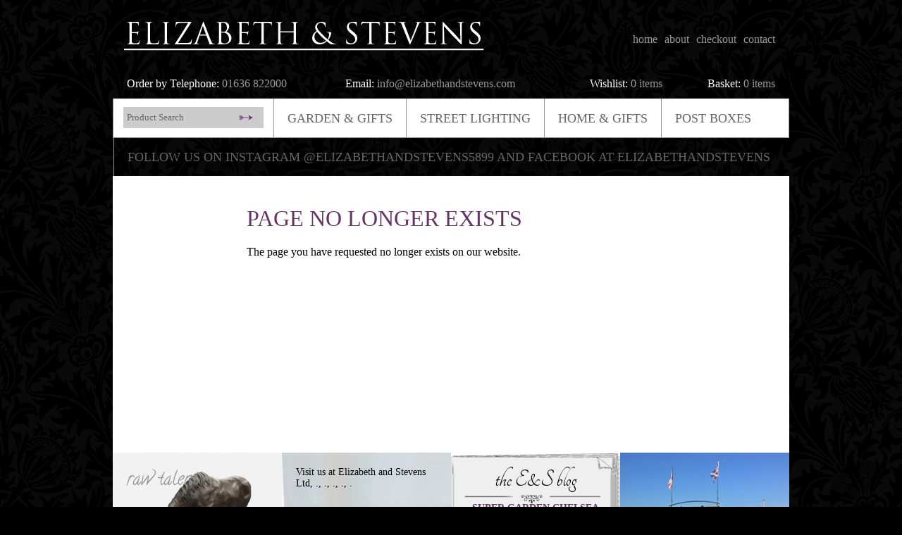

--- FILE ---
content_type: text/html; charset=UTF-8
request_url: https://www.elizabethandstevens.com/product/768/bronze+pair+of+boxing+hares+x+large+/
body_size: 4394
content:
<!DOCTYPE HTML PUBLIC "-//W3C//DTD HTML 4.01 Transitional//EN"
"http://www.w3.org/TR/html4/loose.dtd">
<html>
<head>
<meta http-equiv="Content-Type" content="text/html; charset=ISO-8859-1">
<title>Elizabeth & Stevens - Unique and Unusual products for use in your Homes and Gardens or as the Perfect Gift. &gt; 	

</title>
<meta name="keywords" content="">
<meta name="author" content="Hat Trick Media @ www.hattrickmedia.co.uk">
<meta name="description" content="">
<meta name="coverage" content="worldwide">
<meta name="Content-Language" content="english">
<meta name="resource-type" content="document">
<meta name="robots" content="index,follow,all">
<meta name="rating" content="general">
<meta name="revisit-after" content="10 days">
<link href="https://www.elizabethandstevens.com/styles/stylesheet.css" rel="stylesheet" type="text/css">
<link href="https://www.elizabethandstevens.com/styles/jqzoom.css" rel="stylesheet" type="text/css"  />
<link href="https://www.elizabethandstevens.com/styles/iviewer.css" rel="stylesheet" type="text/css"  />
<script type="text/javascript" src="https://www.elizabethandstevens.com/script/lightbox/prototype.js"></script>
<script type="text/javascript" src="https://www.elizabethandstevens.com/script/lightbox/scriptaculous.js?load=effects,builder"></script>
<script type="text/javascript" src="https://www.elizabethandstevens.com/script/lightbox/lightbox.js"></script>
<script type='text/javascript' src='https://www.elizabethandstevens.com/script/zoom/jquery-1.3.2.min.js'></script>
<script type='text/javascript' src='https://www.elizabethandstevens.com/script/zoom/jquery.jqzoom1.0.1.js'></script>
<link href='https://fonts.googleapis.com/css?family=Calligraffitti|Indie+Flower|Tangerine' rel='stylesheet' type='text/css'>
<link href="https://www.elizabethandstevens.com/script/facebox/facebox.css" media="screen" rel="stylesheet" type="text/css"/>
<!--<script src="https://www.elizabethandstevens.com/script/facebox/facebox.js" type="text/javascript"></script>-->
<script src="https://cdnjs.cloudflare.com/ajax/libs/fancybox/1.3.4/jquery.fancybox-1.3.4.pack.min.js" integrity="sha512-sru7LeVjwBP+Mfwlvsb/rhfFAbh3PWq2WeYqbsy9FHeZ5+goVs5w2mFBOtFBkYkv1kd01VNjiYba92dCutSrTA==" crossorigin="anonymous"></script><script type="text/javascript">
	jQuery(document).ready(function($) {
	  $('a[rel*=facebox]').facebox();
	  $("a.group").fancybox({'overlayShow'			: false,
			'zoomSpeedIn'			: 600,
			'zoomSpeedOut'			: 500,
			'frameWidth'			: 500,
			'frameHeight'			: 520
		});
	})
</script>
<script type="text/javascript" src="https://www.elizabethandstevens.com/script/form/jquery.form.js"></script> 
<script type="text/javascript">

	function productStart() {

		$(document).ready(function(){
			var options = {
				zoomWidth: 452,
				zoomHeight: 448,
					xOffset: 20,
					yOffset: 0,
					position: "right",
					title: false,
					showPreload: false
		
		};
		
		
			$(".jqzoom").jqzoom(options);
		});
		
	}
</script>
<script type="text/javascript">

	function show_text(id) {
		
		document.getElementById("text_" + id).style.visibility = "visible";
		
	}
	
	function hide_text(id) {
		
		document.getElementById("text_" + id).style.visibility = "hidden";
		
	}

</script>
<script type="text/javascript">var switchTo5x=true;</script>
<script type="text/javascript" src="https://ws.sharethis.com/button/buttons.js"></script>
<script type="text/javascript" src="https://ss.sharethis.com/loader.js"></script>
<script type="text/javascript">stLight.options({publisher:'b8f4e171-c630-43d1-a408-e4f98b6c2e8a'});</script>
<link rel="stylesheet" href="https://www.elizabethandstevens.com/styles/lightbox.css" type="text/css" media="screen" />
<link rel="shortcut icon" href="https://www.elizabethandstevens.com/favicon.ico">
<script type="text/javascript">

  var _gaq = _gaq || [];
  _gaq.push(['_setAccount', 'UA-27404315-1']);
  _gaq.push(['_trackPageview']);

  (function() {
    var ga = document.createElement('script'); ga.type = 'text/javascript'; ga.async = true;
    ga.src = ('https:' == document.location.protocol ? 'https://ssl' : 'http://www') + '.google-analytics.com/ga.js';
    var s = document.getElementsByTagName('script')[0]; s.parentNode.insertBefore(ga, s);
  })();

</script>
</head>

<body onload="productStart();">

    <div id="container">
    <div id="header"><script type="text/javascript">

	function funHide(id) {
		
		document.getElementById(id).style.visibility = "hidden";
		
	}
	
	function funShowWishlist() {
		
		document.getElementById('wishlist').style.visibility = "visible";
		
	}
	
	function funHideWishlist() { 
	
		document.getElementById('wishlist').style.visibility = "hidden";
	
	}

</script>
<h1>Elizabeth and Stevens</h1>
<div class="header_text">
<ul>
<li class="telephone">Order by Telephone: <span>01636 822000</span></li>
<li class="email">Email: <span><a href="/cdn-cgi/l/email-protection#0e676068614e6b6267746f6c6b7a666f606a7d7a6b786b607d206d6163"><span class="__cf_email__" data-cfemail="1d74737b725d787174677c7f7869757c73796e69786b78736e337e7270">[email&#160;protected]</span></a></span></li>
<li class="wishlist">Wishlist: <span>0 items</span></li>
<li class="basket">Basket: <span>0 items</span></li>
</ul>
</div>
<a href="#skip" class="skip">Skip navigation</a>
        	
    
    <script data-cfasync="false" src="/cdn-cgi/scripts/5c5dd728/cloudflare-static/email-decode.min.js"></script><script type="text/javascript">

	function funEmpty() {
		
		document.empty_wishlist.submit();
		
	}

</script>
<div id="wishlist" onmouseover="funShowWishlist();" onmouseout="funHideWishlist();">
	<div class="wishlist_inner">
    	<form action="" method="post" name="empty_wishlist">
        <input name="forSubmit" type="hidden" id="forSubmit" value="product_actions">
        <input name="Submit" type="hidden" id="Submit" value="Empty wishlist">
        </form>
    	<p><a href="javascript:null(0);" onclick="funEmpty();">Empty wishlist</a> </p>
                <P>Your wishlist currently contains...</P>
        <ul>
        	        </ul>
            </div>
</div>    	<div id="top_menu">  
    <ul><li style="padding-left: 0px" >
			<a href="https://www.elizabethandstevens.com/">Home</a>          </li>
		<li style="padding-left: 0px" >
			<a href="https://www.elizabethandstevens.com/information/11/about+us/">About</a>          </li>
		<li style="padding-left: 0px" >
			<a href="https://www.elizabethandstevens.com/checkout/">Checkout</a>          </li>
		<li style="padding-left: 0px" >
			<a href="https://www.elizabethandstevens.com/information/12/contacting+us/">Contact</a>          </li>
		</ul>    
</div>
    </div>
    <div id="header_under">
    <div id="search">
<form action="" method="post">
<P>
	<label>Search Term:</label><input name="forSearch" type="text" id="forSearch" onFocus="if(this.value=='Product Search')value=''" onBlur="if(this.value=='')value='Product Search';" value="Product Search" onkeyup="quickSearch();" />
	<input name="Submit" type="image" src="https://www.elizabethandstevens.com/images/arrow.gif" alt="Submit" id="Submit" /><input name="forSubmit" type="hidden" id="forSubmit" value="search">
</P>
</form>
</div>        <ul><li>
			<div class="title"><a href="https://www.elizabethandstevens.com/category/0/1/garden+%26+gifts/">Garden & Gifts</a></div>
          </li>
		<li>
			<div class="title"><a href="https://www.elizabethandstevens.com/category/0/31/street+lighting/">Street lighting</a></div>
          </li>
		<li>
			<div class="title"><a href="https://www.elizabethandstevens.com/category/0/3/home+%26+gifts/">Home & Gifts</a></div>
          </li>
		<li>
			<div class="title"><a href="https://www.elizabethandstevens.com/category/0/2/post+boxes/">Post Boxes</a></div>
          </li>
		<li>
			<div class="title"><a href="https://www.elizabethandstevens.com/category/0/34/follow+us+on+instagram+%40elizabethandstevens5899+and+facebook+at+elizabethandstevens/">follow us on instagram @elizabethandstevens5899 and Facebook at Elizabethandstevens</a></div>
          </li>
		</ul>	
    </div>
    <div id="categorys"></div>
    	<div id="middle"><a name="skip"></a>

    		<div id="content">
            	<div id="page">
	<h1>Page no longer exists</h1>
    <div class="content">The page you have requested no longer exists on our website.<br />
<br />
<br />
</div>
</div>
				<div id="home">
	<div id="blocks">
    		<div class="block_square">
		         	<div class="square" style="background-image: url(https://www.elizabethandstevens.com/thumb/phpThumb.php?src=/images/blocks/1742935928IMG_0257.jpg&amp;w=240&amp;h=240&amp;q=100);">
                                        <div class="raw_talent">
                    	<div class="_title">raw talent</div>
                      <div class="_text">Our latest artist in residence is the talented . <a href="https://www.elizabethandstevens.com/talent/">View their work here in our gallery.</a></div>
                    </div>
                                </div>
                </div>
    		<div class="block_square">
		         	<div class="square" style="background-image: url(https://www.elizabethandstevens.com/thumb/phpThumb.php?src=/images/blocks/1304950065showrooms.jpg&amp;w=240&amp;h=240&amp;q=100);">
                                        <div class="showrooms">
                    	<div class="_title"><a href="https://www.elizabethandstevens.com/information/12/Showroom/">Showrooms</a></div>
                        <div class="_text"><span>Visit us</span> at Elizabeth and Stevens Ltd, ., ., ., ., .</div>
                    </div>
                                </div>
                </div>
    		<div class="block_square">
		         	<div class="square" style="background-image: url(https://www.elizabethandstevens.com/thumb/phpThumb.php?src=/images/blocks/1304950377blog.png&amp;w=240&amp;h=240&amp;q=100);">
                                        <div class="blog">
                    	<div class="_title">the E&amp;S blog</div>
                        <div class="_sub_title">Super garden Chelsea 2018</div>
                        <div class="_text">Update on Chelsea, for us the winner is the most delightful and perhaps poignant gardens featured fo&hellip; <br /><a href="https://www.elizabethandstevens.com/blog/90/super+garden+chelsea+2018/">Read More</a></div>
                    </div>
                                </div>
                </div>
    		<div class="block_square">
		         	<div class="square" style="background-image: url(https://www.elizabethandstevens.com/thumb/phpThumb.php?src=/images/blocks/1508169815IMG_7720.jpg&amp;w=240&amp;h=240&amp;q=100);">
                                        <div class="wishlist">
                    	<!--<div class="_title">Your Wishlist</div>
                        <div class="_text">
                        	<p>If you see something that takes your fancy simply add it to your wishlist.</p>
                            <p>Your wishlist currently contains <span>0 items</span>
</p>
                        </div>-->
                    </div>
                                </div>
                </div>
        </div>
</div>
            </div>
           <div class="middle_clear"></div>
       	</div> 
            
    <div id="footer"><div class="column">
<ul>
	    <li>
			<div class="normal"><a href="https://www.elizabethandstevens.com/">E&S</a></div>    </li>
        <li>
			<div class="normal"><a href="https://www.elizabethandstevens.com/">Home</a></div>    </li>
        <li>
			<div class="normal"><a href="https://www.elizabethandstevens.com/information/11/about+us/">About</a></div>    </li>
        <li>
			<div class="normal"><a href="https://www.elizabethandstevens.com/information/11/about+us/">Contact</a></div>    </li>
        <li>
			<div class="normal"><a href="https://www.elizabethandstevens.com/information/3/delivery+%26+returns/">Delivery & Returns</a></div>    </li>
        <li>
			<div class="normal"><a href="https://www.elizabethandstevens.com/information/8/privacy+policy/">Privacy Policy</a></div>    </li>
        <li>
			<div class="normal"><a href="https://www.elizabethandstevens.com/information/1/care+and+guidance/">Care & Guidance</a></div>    </li>
        <li>
			<div class="normal"><a href="https://www.elizabethandstevens.com/information/2/winter+protection/">Winter Protection</a></div>    </li>
        <li>
			<div class="normal"><a href="https://www.elizabethandstevens.com/information/6/terms+%26+conditions/">Terms & Conditions</a></div>    </li>
    </ul>
</div>
<div class="column"><ul><li>
        	<div class="title">
			<a href="https://www.elizabethandstevens.com/category/0/1/garden+%26+gifts/">Garden & Gifts</a>            </div>
          </li>
		<li>
        	<div class="normal">
			<a href="https://www.elizabethandstevens.com/category/1/6/benches%2c+tables+%26+seating/">Benches, Tables & Seating</a>            </div>
          </li>
		<li>
        	<div class="normal">
			<a href="https://www.elizabethandstevens.com/category/1/26/+bronze+sculpture/"> Bronze Sculpture</a>            </div>
          </li>
		<li>
        	<div class="normal">
			<a href="https://www.elizabethandstevens.com/category/1/8/sculpture%2c+statues+%26+busts/">Sculpture, Statues & Busts</a>            </div>
          </li>
		<li>
        	<div class="normal">
			<a href="https://www.elizabethandstevens.com/category/1/7/urns%2c+plinths+%26+bases/">Urns, Plinths & Bases</a>            </div>
          </li>
		<li>
        	<div class="normal">
			<a href="https://www.elizabethandstevens.com/category/1/11/dovecotes+%26+bird+accessories/">Dovecotes & Bird accessories</a>            </div>
          </li>
		<li>
        	<div class="normal">
			<a href="https://www.elizabethandstevens.com/category/1/29/architectural+features/">Architectural features</a>            </div>
          </li>
		<li>
        	<div class="normal">
			<a href="https://www.elizabethandstevens.com/category/1/12/gazebos/">Gazebos</a>            </div>
          </li>
		<li>
        	<div class="normal">
			<a href="https://www.elizabethandstevens.com/category/1/30/gates+%26+railings/">Gates & Railings</a>            </div>
          </li>
		<li>
        	<div class="title">
			<a href="https://www.elizabethandstevens.com/category/0/31/street+lighting/">Street lighting</a>            </div>
          </li>
		</ul>	</div>
<div class="column"><ul><li>
        	<div class="title">
			<a href="https://www.elizabethandstevens.com/category/0/3/home+%26+gifts/">Home & Gifts</a>            </div>          </li>
		<li>
        	<div class="normal">
			<a href="https://www.elizabethandstevens.com/category/3/38/sculpture+%26+gifts/">Sculpture & Gifts</a>                      </li>
		<li>
        	<div class="normal">
			<a href="https://www.elizabethandstevens.com/category/3/20/wall+art+%26+signs/">Wall art & Signs</a>                      </li>
		<li>
        	<div class="normal">
			<a href="https://www.elizabethandstevens.com/category/3/32/interiors+%26+furnishings/">Interiors & Furnishings</a>                      </li>
		<li>
        	<div class="normal">
			<a href="https://www.elizabethandstevens.com/category/3/35/interior+lighting+%26+mirrors+/">Interior lighting & Mirrors </a>                      </li>
		<li>
        	<div class="normal">
			<a href="https://www.elizabethandstevens.com/category/3/41/plaques%2c+coat+of+arms+%26+cyphers/">Plaques, Coat of Arms & Cyphers</a>                      </li>
		<li>
        	<div class="normal">
			<a href="https://www.elizabethandstevens.com/category/3/44/bar%2c+wine+%26+champagne+gifts/">Bar, Wine & Champagne gifts</a>                      </li>
		<li>
        	<div class="title">
			<a href="https://www.elizabethandstevens.com/category/0/2/post+boxes/">Post Boxes</a>            </div>          </li>
		<li>
        	<div class="normal">
			<a href="https://www.elizabethandstevens.com/category/2/13/traditional+post+boxes/">Traditional Post Boxes</a>                      </li>
		<li>
        	<div class="normal">
			<a href="https://www.elizabethandstevens.com/category/2/25/aluminium+postboxes/">Aluminium Postboxes</a>                      </li>
		<li>
        	<div class="title">
			<a href="https://www.elizabethandstevens.com/category/0/34/follow+us+on+instagram+%40elizabethandstevens5899+and+facebook+at+elizabethandstevens/">follow us on instagram @elizabethandstevens5899 and Facebook at Elizabethandstevens</a>            </div>          </li>
		</ul>	</div>
<div class="column">
	<div class="title">Follow us on <span class="twitter">Twitter</span></div>
<div class="twitter_block">
	<div class="username"><a href="https://www.twitter.com/jeb8" rel="me" target="_blank">Follow Elizabeth &amp; Stevens on Twitter here.</a></div>
</div>  
</div>
<div class="column">
	<div class="title">Flickr <span class="flickr">Flickr</span></div>
    <div class="text">View our recently stocked items via our Flickr stream.</div>
    <div class="flickr_image">
    <script type="text/javascript" src="https://www.flickr.com/badge_code_v2.gne?count=1&display=latest&size=m&layout=x&source=user&user=69337061@N06"></script>
    </div>    
</div>
<div class="footer_clear">
<p>Registered in England: 05645571</p>
<p>VAT Registration Number:  875 3893 68</p>
<p>
	<a href="https://www.hattrickmedia.co.uk/website-design/" title="Website Design and Development" target="_blank">Website Design and Development</a> by Hat Trick Media.
</p>
</div>
</div>
    </div>


<script defer src="https://static.cloudflareinsights.com/beacon.min.js/vcd15cbe7772f49c399c6a5babf22c1241717689176015" integrity="sha512-ZpsOmlRQV6y907TI0dKBHq9Md29nnaEIPlkf84rnaERnq6zvWvPUqr2ft8M1aS28oN72PdrCzSjY4U6VaAw1EQ==" data-cf-beacon='{"version":"2024.11.0","token":"b6d3b2d9da944caf8a703164754c7754","r":1,"server_timing":{"name":{"cfCacheStatus":true,"cfEdge":true,"cfExtPri":true,"cfL4":true,"cfOrigin":true,"cfSpeedBrain":true},"location_startswith":null}}' crossorigin="anonymous"></script>
</body>
</html>


--- FILE ---
content_type: text/css
request_url: https://www.elizabethandstevens.com/styles/stylesheet.css
body_size: 5210
content:
@charset "utf-8";
/* CSS Document */

body {
	margin: 0;
	padding: 0;
	background-color: #000000;
	background-image: url(../images/background.gif);
	font-family:Georgia, "Times New Roman", Times, serif;
	font-size: 12pt;
	color: #000000;
}

h1, h2, h3, h4, h5, h6, form {
	margin: 0;
	padding: 0;	
}

img {
	border: none;	
}

#container {
	margin-left: auto;
	margin-right: auto;
	width: 960px;
	position: relative;	
}

#social {
	position: absolute;
	right: 0;
	top: 0;
	background-color: #09F;	
}

#header {
	width: 960px;
	height: 140px;
	color: #ffffff;
	position: relative;
}

#header h1 {
	position: absolute;
	top: 30px;
	left: 16px;
	width: 511px;
	height: 42px;
	background-image: url(../images/elizabeth_and_stevens.gif);
	background-repeat: no-repeat;
	text-indent: -2700px;
	overflow: hidden;
}

#header .skip {
	display: none;
	position:absolute;	
}

#header .header_text {
	padding-top: 110px;	
}

#header .header_text ul {
	margin: 0;
	padding: 0;
	list-style: none;
}

#header .header_text li {
	margin: 0;
	padding: 0;
	list-style: none;
	position: absolute;
	display: block;
}

#header .header_text span {
	color: #999;		
}

#header .header_text .telephone {
	left: 20px;
}

#header .header_text .email {
	left: 330px;
}

#header .header_text .wishlist {
	right: 180px;
}

#header .header_text .basket {
	right: 20px;
}

#header a:link { 
	color: #999;
	text-decoration: none;	
} 

#header a:visited { 
	color: #999;
	text-decoration: none;	
} 

#header a:hover {
	color: #ffffff;
	text-decoration: none;
} 

#header a:active { 
	color: #999;
	text-decoration: none;		
}

/* header action */

#header #action {
	position: absolute;
	top: 130px;
	right: 10px;
	width: 200px;
	padding-top: 23px;
	background-image: url(../images/action_arrow.png);
	background-repeat: no-repeat;
	background-position: 140px 0;
	z-index: 999999;
}

#header #action .action_inside {
	background-color: #cccccc;
	padding: 10px;
	padding-bottom: 30px;
}

#header #action .action_inside a:link { 
	color: #ffffff;
	text-decoration: none;	
} 

#header #action .action_inside a:visited { 
	color: #ffffff;
	text-decoration: none;	
} 

#header #action .action_inside a:hover {
	color: #999;
	text-decoration: none;
} 

#header #action .action_inside a:active { 
	color: #ffffff;
	text-decoration: none;		
}

#header #wishlist_action {
	position: absolute;
	top: 130px;
	right: 200px;
	width: 200px;
	padding-top: 23px;
	background-image: url(../images/action_arrow.png);
	background-repeat: no-repeat;
	background-position: 140px 0;
}

#header #wishlist_action .action_inside {
	background-color: #cccccc;
	padding: 10px;
	padding-bottom: 30px;
}

#header #wishlist_action .action_inside a:link { 
	color: #ffffff;
	text-decoration: none;	
} 

#header #wishlist_action .action_inside a:visited { 
	color: #ffffff;
	text-decoration: none;	
} 

#header #wishlist_action .action_inside a:hover {
	color: #999;
	text-decoration: none;
} 

#header #wishlist_action .action_inside a:active { 
	color: #ffffff;
	text-decoration: none;		
}

#header #close_action {
	position: absolute;
	right: 10px;
	bottom: 10px;
	font-size: 10px;
}

#header #close_action a {
	display: block;
	background-image: url(../images/back_to_shop.gif);
	background-repeat: no-repeat;
	background-position: right;
	padding-right: 18px;
}

/* header wishlist */

#header #wishlist {
	position: absolute;
	width: 306px;	
	height: 464px;
	right: 50px;
	top: 118px;
	background-image:url(../images/wishlist.png);
	background-repeat: no-repeat;
	visibility: hidden;
	z-index: 999999;
	font-size: 13px;
	padding-right: 30px;
	}

#header #wishlist .wishlist_inner {
	color: #000000;
	font-size: 15px;
	padding-top: 30px;
	padding-left: 77px;
}

#header #wishlist .wishlist_inner p {
	margin: 0;
	padding: 0;	
	padding-bottom: 8px;
}

#header #wishlist .wishlist_inner p a:link { 
	color: #333333;
	text-decoration: none;	
} 

#header #wishlist .wishlist_inner p a:visited { 
	color: #333333;
	text-decoration: none;	
} 

#header #wishlist .wishlist_inner p a:hover {
	color: #663366;
	text-decoration: none;
} 

#header #wishlist .wishlist_inner p a:active { 
	color: #333333;
	text-decoration: none;		
}

#header #wishlist .wishlist_inner ul {
	margin: 0;
	padding: 0;
	list-style: none;
	height: 360px;
	overflow: auto;
}

#header #wishlist .wishlist_inner li {
	margin: 0;
	padding: 0;
	list-style: none;	
	width: 200px;
	border-bottom: 1px dashed #333333;
position:relative;
}

#header #wishlist .wishlist_inner .image {
	width: 70px;
	height: 70px;
	padding-top: 10px;	
	float: left;
}

#header #wishlist .wishlist_inner .image img {
	border: none;	
}

#header #wishlist .wishlist_inner .name {
	width: 120px;
	float: left;
	padding-top: 10px;
	color: #663366;
padding-bottom:5px;
	
}

#header #wishlist .wishlist_inner .name a:link { 
	color: #663366;
	text-decoration: none;	
} 

#header #wishlist .wishlist_inner .name a:visited { 
	color: #663366;
	text-decoration: none;	
} 

#header #wishlist .wishlist_inner .name a:hover {
	color: #000000;
	text-decoration: none;
} 

#header #wishlist .wishlist_inner .name a:active { 
	color: #663366;
	text-decoration: none;		
}

#header #wishlist .wishlist_inner .button {
margin-bottom:10px;
}

#header #wishlist .wishlist_inner .delete {
	position:absolute;
right:0px;
top:10px;
}

#top_menu {
	width: 940px;
	height: 40px;
	position: absolute;
	top: 47px;
	right: 20px;
	text-transform:lowercase;
}

#top_menu ul {
	margin: 0;
	padding: 0;
	list-style: none;
	float: right;
}

#top_menu li {
	margin: 0;
	padding: 0;
	list-style: none;
	float: left;
	margin-left: 10px;
	display: block;
}

#header_under {
	height: 55px;
	width: 958px;
	background-color: #ffffff;
	border-bottom: 1px solid #979695;
	border-left: 1px solid #979695;
	border-right: 1px solid #979695;
}

#header_under ul {
	margin: 0;
	padding: 0;
	list-style: none;
}

#header_under li {
	margin: 0;
	padding: 0;
	list-style: none;
	float: left;
	height: 55px;
	border-left: 1px solid #979695;
}

#header_under li a {
	display: block;
	padding-left: 19px;
	padding-right: 19px;
	font-size: 18px;
	color: #666;
	text-transform: uppercase;
	text-decoration:none;
	padding-top: 18px;
	padding-bottom: 18px;
}

#header_under li a:hover {
	background-color: #666;
	color: #fff;
}

#header_under #search {
	float: left;	
	padding-left: 14px;
	padding-right: 14px;
	padding-top: 12px;
	position: relative;	
}

#header_under #search p {
	margin: 0;
	padding: 0;
}

#header_under #search #forSearch {
	font-size: 13px;
	color: #666;
	background-color: #cccccc;
	border: 1px solid #cccccc;
	font-family:Georgia, "Times New Roman", Times, serif;
	width: 191px;
	padding-left: 4px;
	padding-top: 6px;
	padding-bottom: 6px;
}

#header_under #search #Submit {
	position: absolute;
	left:178px;
	top: 23px;
}

#header_under #search label {
	display: none;
	visibility:hidden;
}

#middle {
	width: 960px;
	clear: both;
	background-color: #ffffff;
}

#middle #menu {
	float: left;
	width: 200px;
	background-color: #999;	
}

#middle #content {
	float: left;	
}

/* carousel */

#middle #carousel_container {
	position: relative;
	height: 350px;
	width: 960px;
}

#middle #carousel_container #slideshowtoggler {
	position: absolute;
	right: 0;
	z-index: 9999;
	bottom: 0;
	width: 190px;
	height: 90px;	
}

#middle #carousel_container #slideshowtoggler a {
	font-size: 14px;
	color: #663366;
	text-transform: lowercase;
	text-decoration:none;
	display: block;
	background-repeat: no-repeat;
}

#middle #carousel_container #slideshowtoggler .prev {
	background-image: url(../images/carousel_prev.png);
	background-position: right;
	width: 80px;
	height: 40px;
	position: absolute;
	top: 0;
	left: 0;
	padding-top: 50px;
	padding-left: 20px;
}

#middle #carousel_container #slideshowtoggler .next {
	background-image: url(../images/carousel_next.png);
	background-position: 0 20px;
	width: 80px;
	height: 40px;	
	position: absolute;
	top: 0;
	right: 0;	
	text-align: right;
	padding-right: 10px;
	padding-top: 50px;
}

/* home */

#home #blocks {
	width: 960px;
	clear: both;
	
}

#home #blocks .block_product {
	width: 480px;
	height: 250px;
	float: left;
	background-image:url(../images/feature_product_background.gif);
}

#home #blocks .block_product img {
	border: none;	
}

#home #blocks .product_two {
	background-position: right;
}

#home #blocks .block_product .product {
	padding: 20px;
}

#home #blocks .block_product .title {
	font-size: 16px;
	color: #ffffff;	
	text-transform: uppercase;
	padding-bottom: 13px;
}

#home #blocks .block_product .left {
	float: left;
	width: 170px;
	padding-right: 20px;
}

#home #blocks .block_product .right {
	float: right;
	width: 250px;
	color: #ffffff;
}

#home #blocks .block_product .item {
	font-size: 14px;
	font-weight: bold;
}

#home #blocks .block_product .item a:link  { 
	color: #ffffff;
	text-decoration: none;	
	font-size: 14px;
} 

#home #blocks .block_product .item a:visited { 
	color: #ffffff;
	text-decoration: none;	
	font-size: 14px;
} 

#home #blocks .block_product .item a:hover {
	color: #666666;
	text-decoration: none;
	font-size: 14px;
} 

#home #blocks .block_product .item a:active { 
	color: #ffffff;
	text-decoration: none;	
	font-size: 14px;	
}

#home #blocks .block_product .category {
	font-size: 14px;
	color: #d2ccbd;
	padding-top: 12px;
	padding-bottom: 12px;
}

#home #blocks .block_product .category a:link  { 
	color: #d2ccbd;
	text-decoration: none;	
	font-size: 14px;
} 

#home #blocks .block_product .category a:visited { 
	color: #d2ccbd;
	text-decoration: none;	
	font-size: 14px;
} 

#home #blocks .block_product .category a:hover {
	color: #666666;
	text-decoration: none;
	font-size: 14px;
} 

#home #blocks .block_product .category a:active { 
	color: #d2ccbd;
	text-decoration: none;	
	font-size: 14px;	
}

#home #blocks .block_product .price {
	font-size: 22px;
	color: #d2ccbd;
}

#home #blocks .block_square {
	width: 240px;
	height: 240px;	
	float: left;
}

#home #blocks .block_square .square {
	width: 200px;
	height: 220px;
	background-repeat: no-repeat;	
	padding: 20px;
}

#home #blocks .block_square .title {
	font-size: 16px;
	color: #330033;
	text-transform: uppercase;
}

#home #blocks .block_square .text {
	font-size: 12px;	
}

/* raw talent */

#home #blocks .block_square .raw_talent ._title {
	color: #918f8f;
	font-family: 'Calligraffitti', arial, serif;
	font-size: 26px;
	font-style: bold;	
}

#home #blocks .block_square .raw_talent ._text {
	padding-top: 30px;
	padding-right: 100px;
	font-size: 14px;
}

#home #blocks .block_square .raw_talent a {
	color: #636;
	text-decoration: none;
}

#home #blocks .block_square .raw_talent a:hover {
	color: #000;
	text-decoration: none;
}

/* showrooms */

#home #blocks .block_square .showrooms {
	position: relative;	
	height: 220px;
}

#home #blocks .block_square .showrooms ._title {
	font-family: "Times New Roman", Times, serif;
	font-size: 21px;
	color: #663366;
	font-weight: bold;
	text-transform: uppercase;
	position: absolute;
	bottom: 73px;
	left: 40px;
}

#home #blocks .block_square .showrooms ._text {
	font-size: 14px;
}

#home #blocks .block_square .showrooms a {
	color: #663366;
	text-decoration: none;
}

#home #blocks .block_square .showrooms a:hover {
	color: #000;
	text-decoration: none;
}

/* blog */

#home #blocks .block_square .blog ._title {
	color: #000000;
	font-family: 'Tangerine', arial, serif;
	font-size: 36px;
	font-style: bold;
	text-align: center;
}

#home #blocks .block_square .blog ._sub_title {
	font-size: 14px;
	text-transform:uppercase;
	font-weight: bold;
	padding: 15px 10px 5px 10px;
	text-align: center;
	color: #636
}

#home #blocks .block_square .blog ._text {
	font-size: 14px;
	padding: 0px 10px 0px 10px;
}

#home #blocks .block_square .blog a {
	color: #636;
	text-decoration: none;
}

#home #blocks .block_square .blog a:hover {
	color: #000;
	text-decoration: none;
}

/* wishlist */

#home #blocks .block_square .wishlist {
	position: relative;
	height: 220px;	
}

#home #blocks .block_square .wishlist ._title {
font-family: 'Indie Flower', arial, serif;
	color: #292c64;	
	font-size: 30px;
	font-weight: bold;
	position: absolute;
	bottom: 40px;
	-webkit-transform: rotate(-5deg); 
-moz-transform: rotate(-5deg);
margin: 0px 0px 0px 25px;	
}

#home #blocks .block_square .wishlist ._text {
font-family: 'Indie Flower', arial, serif;
font-weight: bold;
	color: #292c64;	
	font-size: 16px;
	line-height: 18px;
margin: 0px 0px 0px 25px;	
}

#home #blocks .block_rectangle {
	width: 480px;
	height: 200px;	
	float: left;	
}

#home #blocks .block_rectangle .rectangle {
	padding-left: 40px;
	padding-right: 40px;
	padding-top: 30px;
	padding-bottom: 30px;
	overflow: hidden;
}

#home #blocks .block_rectangle .title {
	font-size: 16px;
	text-transform:uppercase;
	color: #330033;
	padding-bottom: 16px;
}

#home #blocks .block_rectangle .text {
	font-size: 12px;
	float: left;
}

#home #blocks .block_rectangle .textNewsletter {
	width: 145px;
	padding-right: 20px;

}

#home #blocks .block_rectangle .fields {
	float: right;
	width: 215px;

}

#home #blocks .block_rectangle .align_right {
	float: right;
}

#home #blocks .block_rectangle .thank_you {
	margin: 0;
	padding: 0;
	font-size: 14px;
	color: #663366;	
}

#home #blocks .block_rectangle .fields p {
	margin: 0;
	padding: 0;
	padding-bottom: 3px;
}

#home #blocks .block_rectangle .input {
	font-size: 13px;
	color: #666;
	background-color: #cccccc;
	border: 1px solid #cccccc;
	font-family:Georgia, "Times New Roman", Times, serif;
	width: 205px;
	padding-left: 4px;
	padding-right: 4px;
	padding-top: 6px;
	padding-bottom: 6px;
}

#home #blocks .block_rectangle .submit {
	color: #ffffff;
	font-size: 13px;
	background-color: #663366;
	border: 1px solid #663366;
}

/* middle clear */

#middle .middle_clear {
	width: 960px;
	height: 1px;
	background-color: #c7c7c7;
	clear: both;
}


#footer {
	clear: both;
	width: 940px;
	background-color: #838383;
	background-image: url(../images/footer_background.gif);
	margin-bottom: 20px;
	padding-right: 20px;
	color: #ffffff;
	font-size: 11px;
}

#footer .column {
	width: 168px;
	padding-left: 20px;
	padding-top: 14px;
	float: left;
	position: relative;	
}

#footer .column ul {
	margin: 0;
	padding: 0;
	list-style: none;
}

#footer .column li {
	margin: 0;
	padding: 0;
	list-style: none;
	text-transform: uppercase;	
}

#footer .column li a:link { 
	color: #ffffff;
	text-decoration: none;	
} 

#footer .column li a:visited { 
	color: #ffffff;
	text-decoration: none;	
} 

#footer .column li a:hover {
	color: #000000;
	text-decoration: none;
} 

#footer .column li a:active { 
	color: #ffffff;
	text-decoration: none;		
}

#footer .title {
	font-size: 13px;
	padding-bottom: 16px;
	padding-top: 26px;
	text-transform:uppercase;	
}

#footer .normal {
	padding-top: 5px;
	padding-bottom: 5px;
	border-bottom: dashed 1px #666666;
}

#footer .twitter_block a:link, #footer .footer_clear a:link  { 
	color: #000000;
	text-decoration: none;	
} 

#footer .twitter_block a:visited, #footer .footer_clear a:visited { 
	color: #000000;
	text-decoration: none;	
} 

#footer .twitter_block a:hover, #footer .footer_clear a:hover {
	color: #000000;
	text-decoration: none;
} 

#footer .twitter_block a:active, #footer .footer_clear a:active { 
	color: #000000;
	text-decoration: none;		
}

#footer .twitter_block .username {
	padding-bottom: 5px;	
}

#footer .twitter_block .comment {
	padding-bottom: 5px;	
}

#footer .twitter_block .published {
	color: #000000;
}

#footer .flickr_image img {
	width: 168px;
	padding-top: 13px;
	border: none;
}

#footer .twitter {
	background-image: url(../images/twitter.png);
	display: block;	
	width: 52px;
	height: 41px;
	text-indent: -2700px;
	overflow: hidden;
	position: absolute;
	top: 28px;
	left: 120px;
}

#footer .flickr {
	background-image: url(../images/flickr.png);
	display: block;	
	width: 51px;
	height: 25px;
	text-indent: -2700px;
	overflow: hidden;
	position: absolute;
	top: 32px;
	left: 80px;	
}

#footer .footer_clear {
	width: 940px;
	padding-bottom: 20px;
	clear: both;
	text-align: right;	
}

/* blog */

.blog_outer {
	width: 960px;	
}

.blog_left {
	width: 150px;
	float: left;
	padding-top: 100px;	
	font-size: 14px;
	padding-left: 20px;
	padding-right: 20px;
	padding-bottom: 100px;
}

.blog_left h1 {
	margin: 0;
	padding: 0;
	font-weight: normal;
	font-size: 14px;	
}

.blog_left a:link { 
	color: #000000;
	text-decoration: none;
	
} 

.blog_left a:visited { 
	color: #000000;
	text-decoration: none;	

} 

.blog_left a:hover {
	color: #663366;
	text-decoration: none;

} 

.blog_left a:active { 
	color: #000000;
	text-decoration: none;
	
}

.blog_left .top_box {
	padding-bottom: 40px;	
}

.blog_left .tag_cloud {
	padding-bottom: 40px;	
}

.blog_left .smallest {
	font-size: 10px;
}

.blog_left .small {
	font-size: 12px;
}

.blog_left .medium {
	font-size: 14px;
}

.blog_left .large {
	font-size: 16px;
}

.blog_left .largest {
	font-size: 18px;
}



.blog_right {
	float: right;
	width: 750px;
	padding-right: 20px;	
}

.blog_right h1 {
	font-size: 32px;
	margin: 0;
	padding: 0;
	color: #663366;
	text-transform: uppercase;
	font-weight: normal;
	padding-top: 42px;
	padding-bottom: 20px;	
}

.blog_right h2 {
	font-size: 18px;	
	text-transform: uppercase;
}

.blog_right h2 a:link { 
	color: #000000;
	text-decoration: none;
	
} 

.blog_right h2 a:visited { 
	color: #000000;
	text-decoration: none;	

} 

.blog_right h2 a:hover {
	color: #663366;
	text-decoration: none;

} 

.blog_right h2 a:active { 
	color: #000000;
	text-decoration: none;
	
}

.blog_right a:link { 
	color: #663366;
	text-decoration: none;
	
} 

.blog_right a:visited { 
	color: #663366;
	text-decoration: none;	

} 

.blog_right a:hover {
	color: #999999;
	text-decoration: none;

} 

.blog_right a:active { 
	color: #663366;
	text-decoration: none;
	
}

.blog_right .blog_title {
	padding-bottom: 20px;	
}

.blog_right #blog h3 {
	font-size: 12px;
	color: #333;
	padding-bottom: 16px;
}

.blog_right #blog .box {
	position: relative;
	min-height: 200px;
	padding: 0px 0px 20px 0px
}

.blog_right #blog .box .content {
	padding-left: 189px;	
}

.blog_right #blog .box .image {
	position: absolute;
	top: 50px;
	left: 0;
}

.blog_right #blog_post .comment {
	padding-bottom: 16px;	
}

.blog_right #blog_post .blog_header .comments {
	padding-bottom: 20px;
}

.blog_right #blog_post .blog_header .comments a:link { 
	color: #663366;
	text-decoration: none;
	
} 

.blog_right #blog_post .blog_header .comments a:visited { 
	color: #663366;
	text-decoration: none;	

} 

.blog_right #blog_post .blog_header .comments a:hover {
	color: #333;
	text-decoration: none;

} 

.blog_right #blog_post .blog_header .comments a:active { 
	color: #663366;
	text-decoration: none;
	
}

.blog_right #blog_post .new label {
	width: 180px;
	float: left;	
}

.blog_right #blog_post .new .column input {
	font-size: 13px;
	color: #666;
	background-color: #cccccc;
	border: 1px solid #cccccc;
	font-family:Georgia, "Times New Roman", Times, serif;
	width: 205px;
	padding-left: 4px;
	padding-right: 4px;
	padding-top: 6px;
	padding-bottom: 6px;	
}

.blog_right #blog_post .new .column textarea {
	font-size: 13px;
	color: #666;
	background-color: #cccccc;
	border: 1px solid #cccccc;
	font-family:Georgia, "Times New Roman", Times, serif;
	width: 400px;
	height: 100px;
	padding-left: 4px;
	padding-right: 4px;
	padding-top: 6px;
	padding-bottom: 6px;	
}

.blog_right .link_back {
	padding-top: 30px;
	padding-bottom: 60px;	
}

.blog_right #comments h3 {
	padding-top: 10px;
	text-transform:uppercase;
	font-size: 16px;
	padding-bottom: 10px;	
}

.blog_right .commentTitle {
	font-size: 14px;
	color: #663366;	
}

.blog_right .commentTitle span {
	font-weight: bold;
}

.blog_right .commentComment {
	padding-top: 10px;
	padding-bottom: 10px;
	border-bottom: 1px dotted #999;
	margin-bottom: 10px;	
}

/* cart */

#cart {
	width: 940px;
	padding-right: 20px;	
}

#cart_actual .right {
	width: 730px;
	float: right;
	padding-left: 20px;	
	padding-bottom: 100px;
}

#cart_actual .right h1 {
	font-size: 32px;
	margin: 0;
	padding: 0;
	color: #663366;
	text-transform: uppercase;
	font-weight: normal;
	padding-top: 42px;
	padding-bottom: 20px;
}

#cart_actual .right ul {
	margin: 0;
	padding: 0;
	list-style: none;	
}

#cart_actual .right li {
	margin: 0;
	padding: 0;
	list-style: none;
	clear: both;
	border-bottom: 1px dashed #999999;	
}

#cart_actual .right .header {
	height: 33px;
	padding-top: 20px;
}

#cart_actual .right .product_row {
	height: 93px;
	padding-top: 20px;	
	color: #666666;
}

#cart_actual .right .image {
	float: left;
	width: 98px;
	padding-right: 20px;
	float: left;
}


#cart_actual .right .name {
	float: left;
	width: 270px;
	padding-right: 20px;
}

#cart_actual .right .quantity {
	float: left;
	width: 22px;
	padding-right: 20px;
}

#cart_actual .right .name a:link { 
	color: #666666;
	text-decoration: none;
	
} 

#cart_actual .right .name a:visited { 
	color: #666666;
	text-decoration: none;	

} 

#cart_actual .right .name a:hover {
	color: #000000;
	text-decoration: none;

} 

#cart_actual .right .name a:active { 
	color: #666666;
	text-decoration: none;
	
}

#cart_actual .right .price {
	float: left;
	width: 100px;
	padding-right: 20px;
}

#cart_actual .right .price span {
	color: #663366;	
}

#cart_actual .right .remove {
	float: left;
	width: 160px;	
}

#cart_actual .right .pricing {
	margin: 0;
	padding: 0;	
	padding-top: 15px;
	padding-bottom: 20px;
	border-bottom: 1px dashed #999999;	
}

#cart_actual .right .pricing p {
	margin: 0;
	padding: 0;
	padding-left: 118px;	
	padding-top: 5px;
	padding-bottom: 5px;
}

#cart_actual .right .pricing label {
	float: right;
	width: 280px;
}

#cart_actual .right .pricing .total {
	font-size: 18px;
}

#cart_actual .right .continue {
	padding-top: 20px;
	text-align: right;	
	padding-right: 20px;
}

#cart .left {
	width: 170px;
	float: left;
	padding-top: 100px;	
	font-size: 14px;
	padding-left: 20px;
	padding-bottom: 100px;
}

#cart .floaty_woaty {
	display: inline;
	margin-left: 10px;	
}

#cart .alert {
	font-weight: bold;
	color: #663366;	
}

#cart .zone {
	border: 1px solid #666666;
	padding: 1px;
}

/*category */

#category {
	width: 960px;	
}

#category .right {
	width: 750px;
	float: right;
	padding-left: 20px;	
	padding-bottom: 100px;
}

#category .left {
	width: 170px;
	float: left;
	padding-top: 100px;	
	font-size: 14px;
	padding-left: 20px;
	padding-bottom: 100px;
}

#category .left h2 {
	margin: 0;
	padding: 0;
	font-weight: normal;
	font-size: 14px;	
}

#category .left ul {
	margin: 0;
	padding: 0;
	list-style: none;	
}

#category .left li {
	margin: 0;
	padding: 0;
	list-style: none;
	text-transform: uppercase;
	border-bottom: 1px dashed #dadada;	
	padding-top: 10px;
	padding-bottom: 10px;
}

#category .left li a:link { 
	color: #000000;
	text-decoration: none;
	
} 

#category .left li a:visited { 
	color: #000000;
	text-decoration: none;	

} 

#category .left li a:hover {
	color: #666666;
	text-decoration: none;

} 

#category .left li a:active { 
	color: #000000;
	text-decoration: none;
	
}

#category .right h1 {
	font-size: 32px;
	margin: 0;
	padding: 0;
	color: #663366;
	text-transform: uppercase;
	font-weight: normal;
	padding-top: 42px;
	padding-bottom: 20px;
}

#category .right .talent_listing {
	text-transform: none;
	padding: 0;
	font-style:italic;
	padding-top: 4px;
}

#category .right .talent_listing span {
	color: #918f8f;
	font-family: 'Calligraffitti', arial, serif;
	font-size: 60px;
	font-style: normal;
}

#category .right .talent_photo {
	width: 279px;
	height: 253px;
	padding-right: 20px;
	float: right;
	background-image: url(../images/photo_background.gif);
	background-repeat: no-repeat;
}

#category .right .talent_photo .pic {
	padding-top: 9px;
	padding-left: 9px;	
}

#category .right .talent_photo .name {
	color: #ffffff;	
	font-size; 14px;
	padding-left: 10px;
	padding-top: 6px;
}

#category .right h1 a:link { 
	color: #663366;
	text-decoration: none;
	
} 

#category .right h1 a:visited { 
	color: #663366;
	text-decoration: none;	

} 

#category .right h1 a:hover {
	color: #330033;
	text-decoration: none;

} 

#category .right h1 a:active { 
	color: #663366;
	text-decoration: none;
	
}

#category .right .content {
	font-size: 13px;
	padding-right: 20px;	
}

#category .right .link {
	font-size: 13px;	
}

#category .right .link a:link { 
	color: #663366;
	text-decoration: none;

} 

#category .right .link a:visited { 
	color: #663366;
	text-decoration: none;	

} 

#category .right .link a:hover {
	color: #000000;
	text-decoration: none;

} 

#category .right .link a:active { 
	color: #663366;
	text-decoration: none;
	
}

#category .right .click {
	font-size: 14px;
	color: #666666;	
	padding-top: 50px;

}

#category .right ul {
	margin: 0;
	padding: 0;
	list-style: none;
	clear: both;
		padding-top: 30px;

}

#category .right li {
	margin: 0;
	padding: 0;
	list-style: none;
	width: 122px;
	height: 185px;
	float: left;	
}

#category .right .image {
	width: 122px;
	height: 122px;
	position: relative;	
}

#category .right .image img {
	border: none;	
}

#category .right .prodListName {
	margin:0;
padding:0;
font-size:11px;
padding-top:5px;	
}

#category .right .prodListPrice {
	margin:0;
padding:0;
font-size:12px;
padding-top:5px;
font-weight:bold;	
}

#category .right .text {
	position: absolute;
	bottom: -30px;
	left: -10px;	
	font-size: 12px;
	color: #ffffff;
	background-image: url(../images/category_rollover.png);
	background-repeat: no-repeat;
	width: 172px;
	height: 42px;
	visibility:hidden;
	z-index: 99;
}

#category .right li a:link { 
	color: #ffffff;
	text-decoration: none;
	border: none;	
} 

#category .right li a:visited { 
	color: #ffffff;
	text-decoration: none;	
	border: none;
} 

#category .right li a:hover {
	color: #666666;
	text-decoration: none;
	border: none;
} 

#category .right li a:active { 
	color: #ffffff;
	text-decoration: none;
	border: none;		
}

#category .right .text h2 {
	font-size: 12px;
	font-weight: normal;
	color: #ffffff;	
	padding-top: 18px;
	padding-left: 10px;
	width: 160px;
	height: 16px;
	overflow: hidden;
}

#category .right .normal {
	padding-right: 30px;
	padding-bottom: 30px;	
}

#category .right .end {
	padding-right: 20px;
	padding-bottom: 30px;		
}

/* cart */

#checkout {
	width: 960px;	
}

#checkout .right {
	width: 730px;
	float: right;
	padding-left: 20px;	
	padding-right: 20px;
	padding-bottom: 100px;
}

#checkout .right h1 {
	font-size: 32px;
	margin: 0;
	padding: 0;
	color: #663366;
	text-transform: uppercase;
	font-weight: normal;
	padding-top: 42px;
	padding-bottom: 20px;
}

#checkout .right .error {
	color: #F00;	
}

#checkout .right .billing {
	float: left;	
	width: 355px;
}

#checkout .right h2 {
	margin: 0;
	padding: 0;
	font-size: 18px;
	text-transform: uppercase;
	padding-bottom: 20px;
}

#checkout .right p {
	margin: 0;
	padding: 0;	
	padding-bottom: 10px;
	font-size: 13px;
}

#checkout .right label {
	float: left;
	width: 155px;
	font-size: 12px;
	padding-top: 4px;	
}

#checkout .right .delivery {
	float: right;	
	width: 355px;
}

#checkout .right .delivery input, #checkout .right .billing input, #checkout select {
	font-size: 13px;
	color: #666;
	background-color: #cccccc;
	border: 1px solid #cccccc;
	font-family:Georgia, "Times New Roman", Times, serif;

	padding-left: 4px;
	padding-right: 4px;
	padding-top: 6px;
	padding-bottom: 6px;
}

#checkout select {
	width: 	189px;
}

#checkout .right #forNotes {
	font-size: 13px;
	color: #666;
	background-color: #cccccc;
	border: 1px solid #cccccc;
	font-family:Georgia, "Times New Roman", Times, serif;
	width: 183px;
	height: 95px;
	padding-left: 4px;
	padding-right: 4px;
	padding-top: 6px;
	padding-bottom: 6px;
}

#checkout .right .bottom {
	clear: both;
	width: 730px;
	padding-top: 10px;
	padding-bottom: 20px;	
}

#checkout .right .bottom .smallprint {
	padding-top: 10px;
	font-size: 12px;	
}

#checkout .right .bottom .smallprint a:link, #checkout .collect a:link { 
	color: #663366;
	text-decoration: none;
	
} 

#checkout .right .bottom .smallprint a:visited, #checkout .collect a:visited { 
	color: #663366;
	text-decoration: none;	

} 

#checkout .right .bottom .smallprint a:hover, #checkout .collect a:hover {
	color: #999;
	text-decoration: none;

} 

#checkout .right .bottom .smallprint a:active, #checkout .collect a:active { 
	color: #663366;
	text-decoration: none;
		
}

/* checkout boxes */ 

#checkout .bill {

}

#checkout .collect {
	margin-bottom: 10px;
	font-size: 11px;
}

#checkout .snail {

}

#checkout h3 {
	text-transform: uppercase;
	font-size: 16px;
	padding-bottom: 10px;
}




/* page */

#page {
	padding-left: 190px;
	padding-bottom: 240px;
}

#page h1 {
	font-size: 32px;
	margin: 0;
	padding: 0;
	color: #663366;
	text-transform: uppercase;
	font-weight: normal;
	padding-top: 42px;
	padding-bottom: 20px;
}

/* product */

#product {
	padding-top: 58px;
}

#product .left {
	width: 448px;
	float: left;
	padding-right: 20px;
	padding-left: 20px;	
}

#product img {
	border: none;	
}

#product #youtube {
	display: none;
	width: 448px;
	position: absolute;
	z-index: 99;
}

#product .social_buttons {
	position: absolute;
	top: 0;
	right: 20px;	
}

#product .description {
	font-size: 12px;
	color: #666666;
	padding-top: 20px;
	padding-bottom: 20px;
}

#product .extra_pages {
	padding-bottom: 20px;
	border-bottom: 1px dashed #666666;
	margin-bottom: 20px;
	font-size: 12px;
	color: #666666;	
}

#product .left .actions {
	padding-bottom: 13px;	
}

#product .left h2 {
	padding-top: 13px;	
}

#product #full_screen_link {
	display:block;
	float: right;	
	font-size: 12px;
	color: #663366;
	font-weight: normal;	
}


#product .right {
	width: 452px;
	float: right;
	padding-right: 20px;	
}

#product .right .thumbnails {
	width: 452px;
	height: 118px;
	overflow: auto;
}

#product .right .thumbnails ul {
	margin: 0;
	padding: 0;
	list-style: none;

}

#product .right .thumbnails li {
	margin: 0;
	padding: 0;
	list-style: none;
	float: left;
	padding-right: 20px;
}

#product h1 {
	color: #333333;
	font-size: 17px;
	padding-bottom: 15px;
	padding-left: 20px;
	margin-top: -30px;
	position: relative;
}

#product .right .actions {
	font-size: 22px;
	color: #663366;	

}

#product .right .buttons {
	float: right;	
	margin-left: 17px;
}

#product .info {
	padding-top: 20px;	
	border-bottom: 1px dashed #666666;
	margin-bottom: 20px;
	min-height: 248px;
}

#product .info h2 {
	font-size: 13px;
	color: #663366;
	font-weight: normal;

}

#product .info p {
	margin: 0;
	padding: 0;	
	font-size: 12px;
	color: #666666;
	padding-bottom: 20px;
}

#product .info .pricing_table {
	background-color: #f5f5f5;
	padding: 18px;
	margin-bottom: 18px;
}

#product .info .pricing_table p {
	margin: 0;
	padding: 0;
	text-align: right;
	font-weight: bold;
	padding-top: 10px;
}

#product .info .pricing_table .border {
	border-bottom: 1px dotted #999999;
	padding-bottom: 10px;		
}

#product .info .pricing_table .no_border {
	border: none;
	padding-bottom: 0;

}

#product .info .pricing_table label {
	float: left;
	width: 230px;
	text-align: left;
	color: #663366;	
}

#product a:link { 
	color: #663366;
	text-decoration: none;
	border: none;	
} 

#product a:visited { 
	color: #663366;
	text-decoration: none;	
	border: none;
} 

#product a:hover {
	color: #330033;
	text-decoration: none;
	border: none;
} 

#product a:active { 
	color: #663366;
	text-decoration: none;
	border: none;		
}

#product .related h3 { 
	font-size: 15px;
	color: #663366;
	font-weight: normal;
	padding-bottom: 20px;
}

#product .related ul {
	margin: 0;
	padding: 0;
	list-style: none;	
}

#product .related li {
	margin: 0;
	padding: 0;
	list-style: none;
	float: left;	
}

#product .related .normal {
	padding-right: 43px;
	padding-bottom: 43px;
}

#product .related .end {
	padding-bottom: 43px;
}

#product .related .image {
	width: 122px;
	height: 122px;
	position: relative;	
}

#product .related .image img {
	border: none;	
}

#product .related .text {
	position: absolute;
	bottom: -30px;
	left: -10px;	
	font-size: 12px;
	color: #ffffff;
	background-image: url(../images/category_rollover.png);
	background-repeat: no-repeat;
	width: 172px;
	height: 42px;
	visibility:hidden;
	z-index: 99;
}

#product .related li a:link { 
	color: #ffffff;
	text-decoration: none;
	border: none;	
} 

#product .related li a:visited { 
	color: #ffffff;
	text-decoration: none;	
	border: none;
} 

#product .related li a:hover {
	color: #666666;
	text-decoration: none;
	border: none;
} 

#product .related li a:active { 
	color: #ffffff;
	text-decoration: none;
	border: none;		
}

#product .related .text h2 {
	font-size: 12px;
	font-weight: normal;
	color: #ffffff;	
	padding-top: 18px;
	padding-left: 10px;
	width: 160px;
	height: 16px;
	overflow: hidden;
}



/* universals */

.input_quantity {
	margin: 0;
	padding: 0;
	padding: 4px;
	color: #663366;
	background-color: #ffffff;
	border-radius: 4px;
	-moz-border-radius: 4px;
	-webkit-border-radius: 4px;
	border: 1px solid #663366;
	font-family:Georgia, "Times New Roman", Times, serif;
	font-size: 13px;
	cursor: pointer;
	display: block;	
	width: 30px;
	height: 18px;
	float: right;
}

.button_purple {
	margin: 0;
	padding: 0;
	padding: 4px;
	color: #ffffff;
	background-color: #663366;
	border-radius: 4px;
	-moz-border-radius: 4px;
	-webkit-border-radius: 4px;
	border: 1px solid #663366;
	font-family:Georgia, "Times New Roman", Times, serif;
	font-size: 13px;
	cursor: pointer;
	display: block;

}

.button_dark_grey {
	margin: 0;
	padding: 0;
	padding: 4px;
	color: #ffffff;
	background-color: #666666;
	border-radius: 4px;
	-moz-border-radius: 4px;
	-webkit-border-radius: 4px;
	border: 1px solid #666666;
	font-family:Georgia, "Times New Roman", Times, serif;
	font-size: 13px;
	cursor: pointer;
	display: block;	
}

.button_light_grey {
	margin: 0;
	padding: 0;
	padding: 4px;
	color: #ffffff;
	background-color: #999999;
	border-radius: 4px;
	-moz-border-radius: 4px;
	-webkit-border-radius: 4px;
	border: 1px solid #999999;
	font-family:Georgia, "Times New Roman", Times, serif;
	font-size: 13px;
	cursor: pointer;
	display: block;	
}

#product .right .actions a:link { 
	color: #ffffff;
	text-decoration: none;
	display: block;
	padding: 1px;
} 

#product .right .actions a:visited { 
	color: #ffffff;
	text-decoration: none;	
	display: block;
	padding: 1px;
} 

#product .right .actions a:hover {
	color: #ffffff;
	text-decoration: none;
	display: block;
	padding: 1px;
} 

#product .right .actions a:active { 
	color: #ffffff;
	text-decoration: none;
	display: block;
	padding: 1px;	
}

#cart .continue a {
	float: right;
	padding: 4px;
}

#cart .continue a:link { 
	color: #ffffff;
	text-decoration: none;
	display: block;


} 

#cart .continue a:visited { 
	color: #ffffff;
	text-decoration: none;	
	display: block;


} 

#cart .continue a:hover {
	color: #ffffff;
	text-decoration: none;
	display: block;


} 

#cart .continue a:active { 
	color: #ffffff;
	text-decoration: none;
	display: block;
	

}


--- FILE ---
content_type: text/css
request_url: https://www.elizabethandstevens.com/styles/iviewer.css
body_size: 397
content:
#top_toolbar {
	height: 29px;
	width: 100%;
	border-bottom: 1px solid #ffffff;
	background-color: #000000;
	background-image: url(../images/background.gif);
	color: #ffffff;
	font-size: 12px;
	position: absolute;
	top: 0;
	left: 0;
	z-index: 127;
}

#top_toolbar .inside {
	margin-left: auto;
	margin-right: auto;
	width: 996px;
	padding-top: 2px;
	position: relative;
}

#top_toolbar .inside h1 {
	width: 292px;
	height: 24px;
	display: block;
	background-image: url(../images/elizabeth_and_stevens_small.gif);
	background-repeat: no-repeat;
	text-indent: -2700px;
	overflow: hidden;	
}



.iviewer_common {
    position:absolute;
    top:10px;
    border: 1px  solid #000;
    height: 28px;
    z-index: 5000;
}

.iviewer_cursor {
    cursor: -moz-grab;
}

.iviewer_drag_cursor {
    cursor: -moz-grabbing;
}

.iviewer_button {
    width: 28px;
    cursor: pointer;
    background-position: center center;
    background-repeat: no-repeat;
}

.iviewer_zoom_in {
    left: 20px;
    background: url(img/iviewer.zoom_in.gif);
}

.iviewer_zoom_out {
    left: 55px;
    background: url(img/iviewer.zoom_out.gif);
}

.iviewer_zoom_zero {
    left: 90px;
    background: url(img/iviewer.zoom_zero.gif);
}

.iviewer_zoom_fit {
    left: 125px;
    background: url(img/iviewer.zoom_fit.gif);
}

.iviewer_zoom_status {
    left: 160px;
    font: 1em/28px Sans;
    color: #000;
    background-color: #fff;
    text-align: center;
    width: 60px;
}

#fullscreen .controls {
	position: absolute;
	z-index: 37;
	top: 30px;
	left: 0;
	height: 56px;
	width: 100%;
	background-image: url(../images/fullscreen_white.png);

}

#fullscreen .controls .inner_controls {
	margin-left: auto;
	margin-right: auto;
	width: 996px;
	font-size: 12px;
	color: #707070;
	font-family:Arial, Helvetica, sans-serif;
	text-align: right;
	padding-top: 15px;
	position: relative;
}

#fullscreen .controls .inner_controls .add_to_cart {

}

#fullscreen .controls .inner_controls .back {
	padding-left: 23px;
	padding-right: 43px;
	display: block;
	float: left;
	position: relative;
	padding-top: 3px;

}

#fullscreen .controls .inner_controls .back img {
	position: absolute;
	top: 3px;
	right: 12px;
}

#fullscreen .controls .inner_controls .zoom #in img {
	position: absolute;
	top: 3px;
	right: 16px;
}

 #fullscreen .controls .inner_controls .zoom #out img {
	position: absolute;
	top: 3px;
	right: -8px;	 
 }

#fullscreen .controls .inner_controls .zoom {
	padding-left: 0px;
	padding-right: 43px;
	display: block;
	float: left;
	position: relative;
	padding-top: 3px;

}

#fullscreen .controls .inner_controls img {
	border: none;
}

#fullscreen .controls .inner_controls .inner_controls_container {
	width: 330px;
	float: right;
}

            .viewer
            {
                width: 100%;
                height: 100%;
				min-height: 100%;
                position: absolute;
				background-color: #ffffff;
            }
            
            .wrapper
            {
                overflow: hidden;
            }

--- FILE ---
content_type: text/css
request_url: https://www.elizabethandstevens.com/script/facebox/facebox.css
body_size: 265
content:
/*
#facebox .b {
  background:url(b.png);
}

#facebox .tl {
  background:url(tl.png);
}

#facebox .tr {
  background:url(tr.png);
}

#facebox .bl {
  background:url(bl.png);
}

#facebox .br {
  background:url(br.png);
}
*/
#facebox {
  position: absolute;
  top: 0;
  left: 0;
  z-index: 99999999;
  text-align: left;
  font-family: Georgia, "Times New Roman", Times, serif;
  font-size: 12px;
  color: #666666;

}

#facebox .popup {
  position: relative;
}

#facebox table {
  border-collapse: collapse;
}

#facebox td {
  border-bottom: 0;
  padding: 0;
}

#facebox .body {
  padding: 10px;
  background: #ffffff;
  width: 400px;
    border: 1px solid #666666;
}

#facebox .loading {
  text-align: center;
}

#facebox .image {
  text-align: center;
}

#facebox img {
  border: 0;
  margin: 0;
}

#facebox h1{
font-size:16px;
color:#663366;
font-family:Georgia, "Times New Roman", Times, serif;
text-transform:uppercase;
padding-right: 60px;
padding-bottom: 10px;
}

#facebox p {
	margin: 0;
	padding: 0;
	padding-top: 5px;
	padding-bottom: 5px;
}

#facebox label {
	float: left;
	width: 160px;	
}

#facebox .input {
font-family:Georgia, "Times New Roman", Times, serif;
font-size: 12px;
border: 1px solid #666666;
color: #666666;	
padding: 2px;
}

#facebox span {
	color: #663366;	
}

#facebox .footer {
  padding-top: 5px;
  margin-top: 10px;
  text-align: right;
}

#facebox .tl, #facebox .tr, #facebox .bl, #facebox .br {
  height: 10px;
  width: 10px;
  overflow: hidden;
  padding: 0;
}

#facebox_overlay {
  position: fixed;
  top: 0px;
  left: 0px;
  height:100%;
  width:100%;
}

.facebox_hide {
  z-index:-100;
}

.facebox_overlayBG {
  background-color: #000;
  z-index: 99;
}

#facebox a:hover{
background-color:#FFFFFF;}

* html #facebox_overlay { /* ie6 hack */
  position: absolute;
  height: expression(document.body.scrollHeight > document.body.offsetHeight ? document.body.scrollHeight : document.body.offsetHeight + 'px');
}


--- FILE ---
content_type: application/javascript
request_url: https://www.elizabethandstevens.com/script/zoom/jquery.jqzoom1.0.1.js
body_size: 5983
content:
/*
 * JQZoom Evolution 1.0.1 - Javascript Image magnifier
 *
 * Copyright (c) Engineer Renzi Marco(www.mind-projects.it)
 *
 * $Date: 12-12-2008
 *
 *	ChangeLog:
 *  
 * $License : GPL,so any change to the code you should copy and paste this section,and would be nice to report this to me(renzi.mrc@gmail.com).
 */
(function($)
{
    $.fn.jqzoom = function(options)
    {
        var settings = {
            zoomType: 'standard', //standard/reverse/innerzoom
            zoomWidth: 200,		//zoomed width default width
            zoomHeight: 200,		//zoomed div default width
            xOffset: 10,		//zoomed div default offset
            yOffset: 0,
            position: "right" ,//zoomed div default position,offset position is to the right of the image
            lens:true, //zooming lens over the image,by default is 1;
			lensReset : false,
			imageOpacity: 0.2,
			title : true,
			alwaysOn: false,
			showEffect: 'show',
			hideEffect: 'hide',
			fadeinSpeed: 'fast',
			fadeoutSpeed: 'slow',
			preloadImages :true,
			showPreload: true,
			preloadText : 'Loading zoom',
			preloadPosition : 'center'   //bycss
        };

			//extending options
			options = options || {};
        	$.extend(settings, options);


		return this.each(function()
		{
			var a = $(this);
			var aTitle = a.attr('title'); //variabile per memorizzare il titolo href
			$(a).removeAttr('title');
			$(a).css('outline-style','none');


			var img = $("img", this);
			var imageTitle = img.attr('title');
			img.removeAttr('title');	//variabile per memorizzare il titolo immagine


			var smallimage = new Smallimage( img );
			var smallimagedata = {};
			//imageborder
			var btop = 0;
			var bleft = 0;

			var loader = null;     //variabile per memorizzare oggetto loader
			loader = new Loader();

			var ZoomTitle = (trim(aTitle).length > 0) ? aTitle :
			(trim(imageTitle).length > 0) ? imageTitle : null;  //setting zoomtitle
			var ZoomTitleObj = new zoomTitle();

			var largeimage = new Largeimage( a[0].href );

			var lens = new Lens();
			var lensdata = {};
			//lensborder



			var largeimageloaded = false;
			var scale = {}; //rapporto tra immagine grande e piccola scale.x/scale.y
			var stage = null; // quadrato che mostra l'immagine ingrandita
			var running = false; // running = true quando si verifica l'evento che mostra lo zoom(adesso mouseover).
			var mousepos = {};
			var firstime = 0;
			var preloadshow = false;
			var isMouseDown = false;
			var dragstatus = false
			//loading smallimagedata
			smallimage.loadimage();

			//ritorna false al click dell href
			$(this).click(function(){return false;});

			//se settato alwaysOn attivo lo Zoom e lo mostro.

			//attivo al mouseover
			$(this).hover(function(e)
			{
				mousepos.x = e.pageX;
				mousepos.y	= e.pageY;
				activate();
			},function()
			{
				deactivate();
			});


			//ALWAYS ON
			if(settings.alwaysOn)
			{
				setTimeout(function(){activate();},150);
			}


			function activate()
			{

				if ( !running ) {

					//finding border
					smallimage.findborder();

					running = true;

					//rimuovo il titolo al mouseover
					imageTitle = img.attr('title');
					img.removeAttr('title');
					aTitle = a.attr('title');
					$(a).removeAttr('title');

					//se non c� creo l'oggetto largeimage
					if (!largeimage || $.browser.safari) {
						largeimage = new Largeimage( a[0].href );
					}

					//se l'immagine grande non � stata caricata la carico
					if(!largeimageloaded || $.browser.safari)
					{
						largeimage.loadimage();
					}else
					{
					//after preload
						if(settings.zoomType != 'innerzoom')
						{
							stage = new Stage();
							stage.activate();
						}
						lens = new Lens;
						lens.activate();
					}

					//hack per MAC
				/*	if($.browser.safari)
					{
						if(settings.zoomType != 'innerzoom') //se innerzoom non mostro la finestra dello zoom
						{
							stage = new Stage();
							stage.activate();
						}
						if($('div.jqZoomPup').length <= 0)
						{
						lens = new Lens();
						}
						//if(settings.zoomType == 'innerzoom'){lens = new Lens()};
						lens.activate();
						(settings.alwaysOn) ? lens.center() : lens.setposition(null);
					}
					*/
					a[0].blur();
					//alert($('div.jqZoomPup').length);
					return false;
				}




			}

			function deactivate()
			{
				if(settings.zoomType == 'reverse' &&  !settings.alwaysOn)
				{
					img.css({'opacity' : 1});
				}

				if(!settings.alwaysOn)
				{
					//resetting parameters
					running = false;
					largeimageloaded = false;
					$(lens.node).unbind('mousemove');
					lens.remove();
					if($('div.jqZoomWindow').length >0)
					{
						stage.remove();
					}
					if($('div.jqZoomTitle').length > 0)
					{
						ZoomTitleObj.remove();
					}
					//resetting title
					img.attr('title',imageTitle);
					a.attr('title',aTitle);
					$().unbind();

					a.unbind('mousemove');
					//resetto il parametro che mi dice che � la prima volta che mostor lo zoom
					firstime = 0;
					//remove ieiframe
					if(jQuery('.zoom_ieframe').length > 0)
					{
						jQuery('.zoom_ieframe').remove();
					}
				}else
				{
					if(settings.lensReset)
					{
						switch(settings.zoomType)
						{
							case 'innerzoom':
							largeimage.setcenter();
							break;
							default:
							lens.center();
							break;
						}
					}
				}

				//non so se serve da provare
				if(settings.alwaysOn)
				{
					activate();
				}
			};





		//smallimage
		function Smallimage( image )
		{
			this.node = image[0];

			this.loadimage = function() {
				this.node.src = image[0].src;
			};
			this.findborder = function()
			{
				var bordertop = '';
				bordertop = $(img).css('border-top-width');
				btop = '';
				var borderleft = '';
				borderleft = $(img).css('border-left-width');
				bleft = '';
				/*if($.browser.msie)
				{
					var temp = bordertop.split(' ');

					bordertop = temp[1];
					var temp = borderleft.split(' ');
					borderleft = temp[1];
				}*/

				if(bordertop)
				{
					for(i=0;i<3;i++)
					{
						var x = [];
						x = bordertop.substr(i,1);

						if(isNaN(x) == false)
						{
							btop = btop +''+ bordertop.substr(i,1);
						}else
						{
							break;
						}
					}
				}

				if(borderleft)
				{
					for(i=0;i<3;i++)
					{
						if(!isNaN(borderleft.substr(i,1)))
						{
							bleft = bleft + borderleft.substr(i,1)
						}else
						{
							break;
						}
					}
				}
				btop = (btop.length > 0) ? eval(btop) : 0;
				bleft = (bleft.length > 0) ? eval(bleft) : 0;


			}
			this.node.onload = function()
			{
				//setto il cursor e la posizione dell'href


				a.css({'cursor':'crosshair','display':'block'});

				if(a.css('position')!= 'absolute' && a.parent().css('position'))
				{
					a.css({'cursor':'crosshair','position':'relative','display':'block'});
				}
				if(a.parent().css('position') != 'absolute')
				{
					a.parent().css('position','relative');
					//a.css('position','relative');
				}
				else{
				//a.css('position','relative');
				}
				if($.browser.safari || $.browser.opera)
				{
					$(img).css({position:'absolute',top:'0px',left:'0px'});
				}
				/*if(a.css('position')!= 'absolute' && a.parent().css('position'))
				{
					a.css({'cursor':'crosshair','position':'relative','display':'block'});
				}
				if(a.parent().css('position') != 'absolute')
				{
					alert('in');
					a.parent().css('position','relative');
					//a.css('position','relative');
				}
				else{
				//a.css('position','relative');
				}*/



				/*
				if(a.parent().css('position') != 'relative' && a.css('position') != 'absolute')
				{
				a.css({'cursor':'crosshair','position':'relative','display':'block'});
				}*/

				//al docuemnt ready viene caricato l'src quindi viene azionato l'onload e carico tutti i dati
				smallimagedata.w = $( this ).width();
				smallimagedata.h = $( this ).height();


				//non viene fatta assegnazione alla variabile globale
				smallimagedata.h = $( this ).height();
				smallimagedata.pos = $( this ).offset();
				smallimagedata.pos.l = $( this ).offset().left;
				smallimagedata.pos.t = $( this ).offset().top;
				smallimagedata.pos.r = smallimagedata.w + smallimagedata.pos.l;
				smallimagedata.pos.b = smallimagedata.h + smallimagedata.pos.t;

				//per sicurezza setto l'altezza e la width dell'href
				a.height(smallimagedata.h);
				a.width(smallimagedata.w);


				//PRELOAD IMAGES
				if(settings.preloadImages)
				{
					largeimage.loadimage();
				}



			};



			return this;
		};



		//Lens
		function Lens()
		{


			//creating element and adding class
			this.node = document.createElement("div");
			$(this.node).addClass('jqZoomPup');

			this.node.onerror = function() {
				$( lens.node ).remove();
				lens = new Lens();
				lens.activate() ;
			};




			//funzione privata per il caricamento dello zoom
			this.loadlens = function()
			{


				switch(settings.zoomType)
				{
					case 'reverse':
						this.image = new Image();
						this.image.src = smallimage.node.src; // fires off async
						this.node.appendChild( this.image );
						$( this.node ).css({'opacity' : 1});
					break;
					case 'innerzoom':

						this.image = new Image();
						this.image.src = largeimage.node.src; // fires off async
						this.node.appendChild( this.image );
						$( this.node ).css({'opacity' : 1});
					break
					default:
					break;
				}



				switch(settings.zoomType)
				{
					case 'innerzoom':
						lensdata.w = smallimagedata.w;
						lensdata.h = smallimagedata.h;
					break;
					default:
						lensdata.w = (settings.zoomWidth)/scale.x;
						lensdata.h = (settings.zoomHeight)/scale.y;
					break;
				}

			$( this.node ).css({
					width: lensdata.w + 'px',
					height: lensdata.h + 'px',
					position: 'absolute',
					/*cursor: 'crosshair',*/
					display: 'none',
					//border: '1px solid blue'
					borderWidth: 1+'px'
				});
			a.append(this.node);
			}
			return this;
		};

		Lens.prototype.activate = function()
		{
			//carico la lente
			this.loadlens();

			switch(settings.zoomType)
			{
				case 'reverse':
					img.css({'opacity' : settings.imageOpacity});

					(settings.alwaysOn) ? lens.center() : lens.setposition(null);
					//lens.center();
					//bindo ad a il mousemove della lente
					a.bind( 'mousemove', function(e)
					{
						mousepos.x = e.pageX;
						mousepos.y = e.pageY;
						lens.setposition( e );
					});
				break;
				case 'innerzoom':

					//	lens = new Lens();
					//	lens.activate();

					$( this.node ).css({top : 0 ,left: 0});
				   	if(settings.title)
					{
						ZoomTitleObj.loadtitle();
					}

					largeimage.setcenter();

				   	a.bind( 'mousemove', function(e)
				   	{
						mousepos.x = e.pageX;
						mousepos.y = e.pageY;
						largeimage.setinner( e );

					/*if(settings.zoomType == 'innerzoom' && running)
					{
						$(a).mousemove(function(){
							if($('div.jqZoomPup').length <= 0)
							{
								lens = new Lens();
								lens.activate();
							}
						});
					}*/

						/*if($('div.jqZoomPup').length <= 0)
							{
								lens = new Lens();
								lens.activate();
							}*/

					});
				break;
				default:
					/*$(document).mousemove(function(e){
					if(isMouseDown && dragstatus != false){
					lens.setposition( e );
					}
					});
					lens.center()


					dragstatus = 'on'
					$(document).mouseup(function(e){
					if(isMouseDown && dragstatus != false){
						isMouseDown = false;
						dragstatus = false;

					}
					});

					$(this.node).mousedown(function(e){
					$('div.jqZoomPup').css("cursor", "move");
					$(this.node).css("position", "absolute");

				// set z-index
					$(this.node).css("z-index", parseInt( new Date().getTime()/1000 ));
					if($.browser.safari)
					{
						$(a).css("cursor", "move");
					}
					isMouseDown    = true;
					dragstatus = 'on';
					lens.setposition( e );
					});
					*/


					(settings.alwaysOn) ? lens.center() : lens.setposition(null);

					//bindo ad a il mousemove della lente
					$(a).bind( 'mousemove', function(e)
					{

						mousepos.x = e.pageX;
						mousepos.y = e.pageY;
						lens.setposition( e );
					});

				break;
			}


			return this;
		};

		Lens.prototype.setposition = function( e)
		{


			if(e)
			{
				mousepos.x = e.pageX;
				mousepos.y	= e.pageY;
			}

			if(firstime == 0)
			{
			 	var lensleft = (smallimagedata.w)/2 - (lensdata.w)/2 ;
			 	var lenstop = (smallimagedata.h)/2 - (lensdata.h)/2 ;
				//ADDED

				$('div.jqZoomPup').show()
				if(settings.lens)
				{
					this.node.style.visibility = 'visible';
				}
				else
				{
					this.node.style.visibility = 'hidden';
					$('div.jqZoomPup').hide();
				}
				//ADDED
				firstime = 1;

			}else
			{
				var lensleft = mousepos.x - smallimagedata.pos.l - (lensdata.w)/2 ;
				var lenstop = mousepos.y - smallimagedata.pos.t -(lensdata.h)/2 ;
			}


				//a sinistra
				if(overleft())
				{
					lensleft = 0  + bleft;
				}else
				//a destra
				if(overright())
				{
					if($.browser.msie)
					{
					lensleft = smallimagedata.w - lensdata.w  + bleft + 1  ;
					}else
					{
					lensleft = smallimagedata.w - lensdata.w  + bleft - 1  ;
					}


				}

				//in alto
				if(overtop())
				{
					lenstop = 0 + btop ;
				}else
				//sotto
				if(overbottom())
				{

					if($.browser.msie)
					{
					lenstop = smallimagedata.h - lensdata.h  + btop + 1 ;
					}else
					{
					lenstop = smallimagedata.h - lensdata.h - 1 + btop  ;
					}

				}
				lensleft = parseInt(lensleft);
				lenstop = parseInt(lenstop);

				//setto lo zoom ed un eventuale immagine al centro
				$('div.jqZoomPup',a).css({top: lenstop,left: lensleft });

				if(settings.zoomType == 'reverse')
				{
					$('div.jqZoomPup img',a).css({'position': 'absolute','top': -( lenstop - btop +1) ,'left': -(lensleft - bleft +1)  });
				}

				this.node.style.left = lensleft + 'px';
				this.node.style.top = lenstop + 'px';

				//setto l'immagine grande
				largeimage.setposition();

				function overleft() {
					return mousepos.x - (lensdata.w +2*1)/2  - bleft < smallimagedata.pos.l;
				}

				function overright() {

					return mousepos.x + (lensdata.w + 2* 1)/2  > smallimagedata.pos.r + bleft ;
				}

				function overtop() {
					return mousepos.y - (lensdata.h + 2* 1)/2  - btop < smallimagedata.pos.t;
				}

				function overbottom() {
					return mousepos.y + (lensdata.h + 2* 1)/2    > smallimagedata.pos.b + btop;
				}

			return this;
		};


		//mostra la lente al centro dell'immagine
		Lens.prototype.center = function()
		{
			$('div.jqZoomPup',a).css('display','none');
			var lensleft = (smallimagedata.w)/2 - (lensdata.w)/2 ;
			var lenstop = (smallimagedata.h)/2 - (lensdata.h)/2;
			this.node.style.left = lensleft + 'px';
			this.node.style.top = lenstop + 'px';
			$('div.jqZoomPup',a).css({top: lenstop,left: lensleft });

			if(settings.zoomType == 'reverse')
			{
				/*if($.browser.safari){
					alert('safari');
					alert(2*bleft);
					$('div.jqZoomPup img',a).css({'position': 'absolute','top': -( lenstop - btop +1) ,'left': -(lensleft - 2*bleft)  });
				}else
				{*/
					$('div.jqZoomPup img',a).css({'position': 'absolute','top': -(lenstop - btop + 1) ,'left': -( lensleft  - bleft +1)   });
				//}
			}

			largeimage.setposition();
			if($.browser.msie)
			{
				$('div.jqZoomPup',a).show();
			}else
			{
				setTimeout(function(){$('div.jqZoomPup').fadeIn('fast');},10);
			}
		};


		//ritorna l'offset
		Lens.prototype.getoffset = function() {
			var o = {};
			o.left = parseInt(this.node.style.left) ;
			o.top =  parseInt(this.node.style.top) ;
			return o;
		};

		//rimuove la lente
		Lens.prototype.remove = function()
		{

			if(settings.zoomType == 'innerzoom')
			{
				$('div.jqZoomPup',a).fadeOut('fast',function(){/*$('div.jqZoomPup img').remove();*/$(this).remove();});
			}else
			{
				//$('div.jqZoomPup img').remove();
				$('div.jqZoomPup',a).remove();
			}
		};

		Lens.prototype.findborder = function()
		{
			var bordertop = '';
			bordertop = $('div.jqZoomPup').css('borderTop');
			//alert(bordertop);
			lensbtop = '';
			var borderleft = '';
			borderleft = $('div.jqZoomPup').css('borderLeft');
			lensbleft = '';
			if($.browser.msie)
			{
				var temp = bordertop.split(' ');

				bordertop = temp[1];
				var temp = borderleft.split(' ');
				borderleft = temp[1];
			}

			if(bordertop)
			{
				for(i=0;i<3;i++)
				{
					var x = [];
					x = bordertop.substr(i,1);

					if(isNaN(x) == false)
					{
						lensbtop = lensbtop +''+ bordertop.substr(i,1);
					}else
					{
						break;
					}
				}
			}

			if(borderleft)
			{
				for(i=0;i<3;i++)
				{
					if(!isNaN(borderleft.substr(i,1)))
					{
						lensbleft = lensbleft + borderleft.substr(i,1)
					}else
					{
						break;
					}
				}
			}


			lensbtop = (lensbtop.length > 0) ? eval(lensbtop) : 0;
			lensbleft = (lensbleft.length > 0) ? eval(lensbleft) : 0;
		}

		//LARGEIMAGE
		function Largeimage( url )
		{
			this.url = url;
			this.node = new Image();

			/*if(settings.preloadImages)
			{
			 	preload.push(new Image());
				preload.slice(-1).src = url ;
			}*/

			this.loadimage = function()
			{


				if(!this.node)
				this.node = new Image();

				this.node.style.position = 'absolute';
				this.node.style.display = 'none';
				this.node.style.left = '-5000px';
				this.node.style.top = '10px';
				loader = new Loader();

				if(settings.showPreload && !preloadshow)
				{
					loader.show();
					preloadshow = true;
				}

				document.body.appendChild( this.node );
				this.node.src = this.url; // fires off async
			}

			this.node.onload = function()
			{
				this.style.display = 'block';
				var w = Math.round($(this).width());
				var	h = Math.round($(this).height());

				this.style.display = 'none';

				//setting scale
				scale.x = (w / smallimagedata.w);
				scale.y = (h / smallimagedata.h);





				if($('div.preload').length > 0)
				{
					$('div.preload').remove();
				}

				largeimageloaded = true;

				if(settings.zoomType != 'innerzoom' && running){
					stage = new Stage();
					stage.activate();
				}

				if(running)
				{
				//alert('in');
				lens = new Lens();

				lens.activate() ;

				}
				//la attivo

				if($('div.preload').length > 0)
				{
					$('div.preload').remove();
				}
			}
			return this;
		}


		Largeimage.prototype.setposition = function()
		{
          	this.node.style.left = Math.ceil( - scale.x * parseInt(lens.getoffset().left) + bleft) + 'px';
			this.node.style.top = Math.ceil( - scale.y * parseInt(lens.getoffset().top) +btop) + 'px';
		};

		//setto la posizione dell'immagine grande nel caso di innerzoom
		Largeimage.prototype.setinner = function(e) {
          	this.node.style.left = Math.ceil( - scale.x * Math.abs(e.pageX - smallimagedata.pos.l)) + 'px';
			this.node.style.top = Math.ceil( - scale.y * Math.abs(e.pageY - smallimagedata.pos.t)) + 'px';
			$('div.jqZoomPup img',a).css({'position': 'absolute','top': this.node.style.top,'left': this.node.style.left  });
		};


		Largeimage.prototype.setcenter = function() {
          	this.node.style.left = Math.ceil(- scale.x * Math.abs((smallimagedata.w)/2)) + 'px';
			this.node.style.top = Math.ceil( - scale.y * Math.abs((smallimagedata.h)/2)) + 'px';


			$('div.jqZoomPup img',a).css({'position': 'absolute','top': this.node.style.top,'left': this.node.style.left  });
		};


		//STAGE
		function Stage()
		{

			var leftpos = smallimagedata.pos.l;
			var toppos = smallimagedata.pos.t;
			//creating element and class
			this.node = document.createElement("div");
			$(this.node).addClass('jqZoomWindow');

			$( this.node )
				.css({
					position: 'absolute',
					width: Math.round(settings.zoomWidth) + 'px',
					height: Math.round(settings.zoomHeight) + 'px',
					display: 'none',
					zIndex: 10000,
					overflow: 'hidden'
				});

			//fa il positionamento
		    switch(settings.position)
		    {
		    	case "right":

				leftpos = (smallimagedata.pos.r + Math.abs(settings.xOffset) + settings.zoomWidth < screen.width)
				? (smallimagedata.pos.l + smallimagedata.w + Math.abs(settings.xOffset))
				: (smallimagedata.pos.l - settings.zoomWidth - Math.abs(settings.xOffset));

				topwindow = smallimagedata.pos.t + settings.yOffset + settings.zoomHeight;
				toppos = (topwindow < screen.height && topwindow > 0)
				?  smallimagedata.pos.t + settings.yOffset
				:  smallimagedata.pos.t;

		    	break;
		    	case "left":

				leftpos = (smallimagedata.pos.l - Math.abs(settings.xOffset) - settings.zoomWidth > 0)
				? (smallimagedata.pos.l - Math.abs(settings.xOffset) - settings.zoomWidth)
				: (smallimagedata.pos.l + smallimagedata.w + Math.abs(settings.xOffset));

				topwindow = smallimagedata.pos.t + settings.yOffset + settings.zoomHeight;
				toppos = (topwindow < screen.height && topwindow > 0)
				?  smallimagedata.pos.t + settings.yOffset
				:  smallimagedata.pos.t;

		    	break;
		    	case "top":

				toppos = (smallimagedata.pos.t - Math.abs(settings.yOffset) - settings.zoomHeight > 0)
				? (smallimagedata.pos.t - Math.abs(settings.yOffset) - settings.zoomHeight)
				: (smallimagedata.pos.t + smallimagedata.h + Math.abs(settings.yOffset));


				leftwindow = smallimagedata.pos.l + settings.xOffset + settings.zoomWidth;
				leftpos = (leftwindow < screen.width && leftwindow > 0)
				? smallimagedata.pos.l + settings.xOffset
				: smallimagedata.pos.l;

		    	break;
		    	case "bottom":


				toppos = (smallimagedata.pos.b + Math.abs(settings.yOffset) + settings.zoomHeight < $('body').height())
				? (smallimagedata.pos.b + Math.abs(settings.yOffset))
				: (smallimagedata.pos.t - settings.zoomHeight - Math.abs(settings.yOffset));


				leftwindow = smallimagedata.pos.l + settings.xOffset + settings.zoomWidth;
				leftpos = (leftwindow < screen.width && leftwindow > 0)
				? smallimagedata.pos.l + settings.xOffset
				: smallimagedata.pos.l;

		    	break;
		    	default:

				leftpos = (smallimagedata.pos.l + smallimagedata.w + settings.xOffset + settings.zoomWidth < screen.width)
				? (smallimagedata.pos.l + smallimagedata.w + Math.abs(settings.xOffset))
				: (smallimagedata.pos.l - settings.zoomWidth - Math.abs(settings.xOffset));

				toppos = (smallimagedata.pos.b + Math.abs(settings.yOffset) + settings.zoomHeight < screen.height)
				? (smallimagedata.pos.b + Math.abs(settings.yOffset))
				: (smallimagedata.pos.t - settings.zoomHeight - Math.abs(settings.yOffset));

		    	break;
		    }

			this.node.style.left = leftpos + 'px';
			this.node.style.top = toppos + 'px';
			return this;
		}


		Stage.prototype.activate = function()
		{

			if ( !this.node.firstChild )
					this.node.appendChild( largeimage.node );


			if(settings.title)
			{
				ZoomTitleObj.loadtitle();
			}



			document.body.appendChild( this.node );


			switch(settings.showEffect)
			{
				case 'show':
					$(this.node).show();
				break;
				case 'fadein':
					$(this.node).fadeIn(settings.fadeinSpeed);
				break;
				default:
					$(this.node).show();
				break;
			}

			$(this.node).show();

            if ($.browser.msie && $.browser.version < 7) {
	        this.ieframe = $('<iframe class="zoom_ieframe" frameborder="0" src="#"></iframe>')
	          .css({ position: "absolute", left:this.node.style.left,top:this.node.style.top,zIndex: 99,width:settings.zoomWidth,height:settings.zoomHeight })
	          .insertBefore(this.node);
	     	 };


			largeimage.node.style.display = 'block';
		}

		Stage.prototype.remove = function() {
			switch(settings.hideEffect)
			{
				case 'hide':
					$('.jqZoomWindow').remove();
				break;
				case 'fadeout':
					$('.jqZoomWindow').fadeOut(settings.fadeoutSpeed);
				break;
				default:
					$('.jqZoomWindow').remove();
				break;
			}
		}

		function zoomTitle()
		{

			this.node =  jQuery('<div />')
				.addClass('jqZoomTitle')
				.html('' + ZoomTitle +'');

			this.loadtitle = function()
			{
				if(settings.zoomType == 'innerzoom')
				{
					$(this.node)
					.css({position: 'absolute',
						  top: smallimagedata.pos.b +3,
						  left: (smallimagedata.pos.l+1),
						  width:smallimagedata.w
						  })
					.appendTo('body');
				}else
				{
					$(this.node).appendTo(stage.node);
				}
			};
		}

		zoomTitle.prototype.remove = function() {
			$('.jqZoomTitle').remove();
		}


		function Loader()
		{

			this.node = document.createElement("div");
			$(this.node).addClass('preload');
			$(this.node).html(settings.preloadText);//appendo il testo

			$(this.node )
				.appendTo("body")
				.css('visibility','hidden');



			this.show = function()
			{
				switch(settings.preloadPosition)
				{
					case 'center':
						loadertop =  smallimagedata.pos.t + (smallimagedata.h - $(this.node ).height())/2;
						loaderleft = smallimagedata.pos.l + (smallimagedata.w - $(this.node ).width())/2;
					break;
					default:
					var loaderoffset = this.getoffset();
					loadertop = !isNaN(loaderoffset.top) ? smallimagedata.pos.t + loaderoffset.top : smallimagedata.pos.t + 0;
					loaderleft = !isNaN(loaderoffset.left) ? smallimagedata.pos.l + loaderoffset.left : smallimagedata.pos.l + 0;
					break;
				}

				//setting position
				$(this.node).css({
							top: loadertop  ,
							left: loaderleft ,
							position: 'absolute',
							visibility:'visible'
					    	});
			}
			return this;
		}

		Loader.prototype.getoffset = function()
		{
			var o = null;
			o = $('div.preload').offset();
			return o;
		}

		});
	}
})(jQuery);

	function trim(stringa)
	{
	    while (stringa.substring(0,1) == ' '){
	        stringa = stringa.substring(1, stringa.length);
	    }
	    while (stringa.substring(stringa.length-1, stringa.length) == ' '){
	        stringa = stringa.substring(0,stringa.length-1);
	    }
	    return stringa;
	}